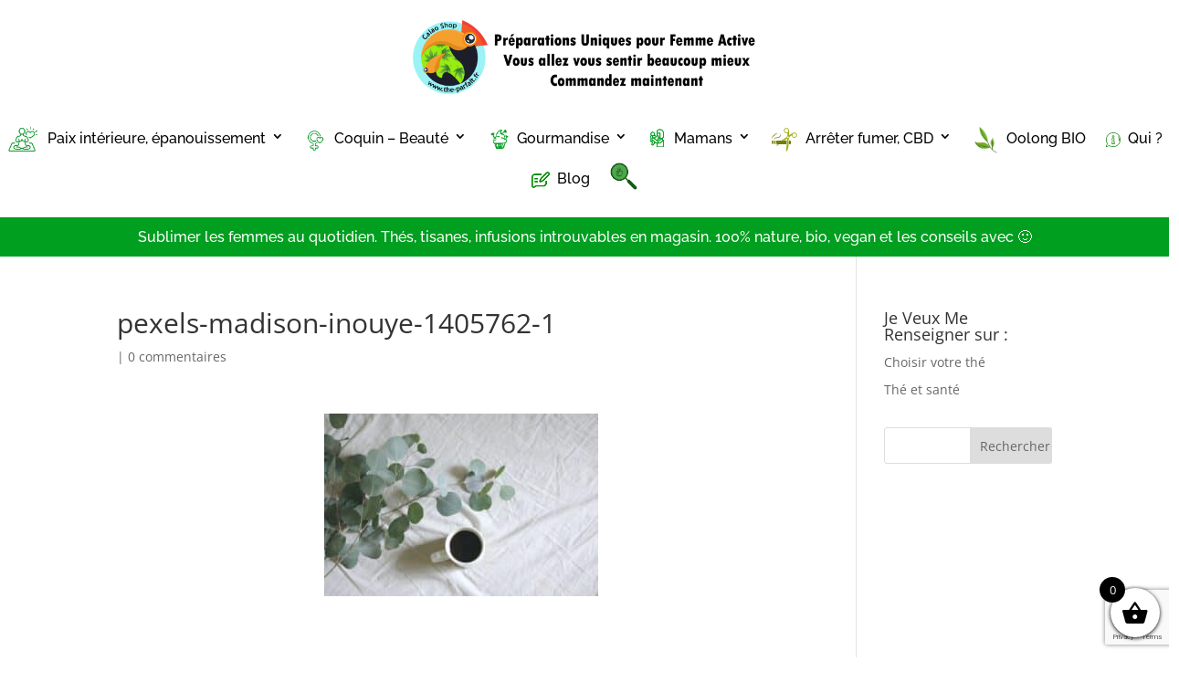

--- FILE ---
content_type: text/html; charset=utf-8
request_url: https://www.google.com/recaptcha/api2/anchor?ar=1&k=6LfLHZonAAAAACo-EZn1NU6hLYZwzXAGsfAUIQDp&co=aHR0cHM6Ly90aGUtcGFyZmFpdC5mcjo0NDM.&hl=en&v=PoyoqOPhxBO7pBk68S4YbpHZ&size=invisible&anchor-ms=20000&execute-ms=30000&cb=xg7sumjtefh1
body_size: 48823
content:
<!DOCTYPE HTML><html dir="ltr" lang="en"><head><meta http-equiv="Content-Type" content="text/html; charset=UTF-8">
<meta http-equiv="X-UA-Compatible" content="IE=edge">
<title>reCAPTCHA</title>
<style type="text/css">
/* cyrillic-ext */
@font-face {
  font-family: 'Roboto';
  font-style: normal;
  font-weight: 400;
  font-stretch: 100%;
  src: url(//fonts.gstatic.com/s/roboto/v48/KFO7CnqEu92Fr1ME7kSn66aGLdTylUAMa3GUBHMdazTgWw.woff2) format('woff2');
  unicode-range: U+0460-052F, U+1C80-1C8A, U+20B4, U+2DE0-2DFF, U+A640-A69F, U+FE2E-FE2F;
}
/* cyrillic */
@font-face {
  font-family: 'Roboto';
  font-style: normal;
  font-weight: 400;
  font-stretch: 100%;
  src: url(//fonts.gstatic.com/s/roboto/v48/KFO7CnqEu92Fr1ME7kSn66aGLdTylUAMa3iUBHMdazTgWw.woff2) format('woff2');
  unicode-range: U+0301, U+0400-045F, U+0490-0491, U+04B0-04B1, U+2116;
}
/* greek-ext */
@font-face {
  font-family: 'Roboto';
  font-style: normal;
  font-weight: 400;
  font-stretch: 100%;
  src: url(//fonts.gstatic.com/s/roboto/v48/KFO7CnqEu92Fr1ME7kSn66aGLdTylUAMa3CUBHMdazTgWw.woff2) format('woff2');
  unicode-range: U+1F00-1FFF;
}
/* greek */
@font-face {
  font-family: 'Roboto';
  font-style: normal;
  font-weight: 400;
  font-stretch: 100%;
  src: url(//fonts.gstatic.com/s/roboto/v48/KFO7CnqEu92Fr1ME7kSn66aGLdTylUAMa3-UBHMdazTgWw.woff2) format('woff2');
  unicode-range: U+0370-0377, U+037A-037F, U+0384-038A, U+038C, U+038E-03A1, U+03A3-03FF;
}
/* math */
@font-face {
  font-family: 'Roboto';
  font-style: normal;
  font-weight: 400;
  font-stretch: 100%;
  src: url(//fonts.gstatic.com/s/roboto/v48/KFO7CnqEu92Fr1ME7kSn66aGLdTylUAMawCUBHMdazTgWw.woff2) format('woff2');
  unicode-range: U+0302-0303, U+0305, U+0307-0308, U+0310, U+0312, U+0315, U+031A, U+0326-0327, U+032C, U+032F-0330, U+0332-0333, U+0338, U+033A, U+0346, U+034D, U+0391-03A1, U+03A3-03A9, U+03B1-03C9, U+03D1, U+03D5-03D6, U+03F0-03F1, U+03F4-03F5, U+2016-2017, U+2034-2038, U+203C, U+2040, U+2043, U+2047, U+2050, U+2057, U+205F, U+2070-2071, U+2074-208E, U+2090-209C, U+20D0-20DC, U+20E1, U+20E5-20EF, U+2100-2112, U+2114-2115, U+2117-2121, U+2123-214F, U+2190, U+2192, U+2194-21AE, U+21B0-21E5, U+21F1-21F2, U+21F4-2211, U+2213-2214, U+2216-22FF, U+2308-230B, U+2310, U+2319, U+231C-2321, U+2336-237A, U+237C, U+2395, U+239B-23B7, U+23D0, U+23DC-23E1, U+2474-2475, U+25AF, U+25B3, U+25B7, U+25BD, U+25C1, U+25CA, U+25CC, U+25FB, U+266D-266F, U+27C0-27FF, U+2900-2AFF, U+2B0E-2B11, U+2B30-2B4C, U+2BFE, U+3030, U+FF5B, U+FF5D, U+1D400-1D7FF, U+1EE00-1EEFF;
}
/* symbols */
@font-face {
  font-family: 'Roboto';
  font-style: normal;
  font-weight: 400;
  font-stretch: 100%;
  src: url(//fonts.gstatic.com/s/roboto/v48/KFO7CnqEu92Fr1ME7kSn66aGLdTylUAMaxKUBHMdazTgWw.woff2) format('woff2');
  unicode-range: U+0001-000C, U+000E-001F, U+007F-009F, U+20DD-20E0, U+20E2-20E4, U+2150-218F, U+2190, U+2192, U+2194-2199, U+21AF, U+21E6-21F0, U+21F3, U+2218-2219, U+2299, U+22C4-22C6, U+2300-243F, U+2440-244A, U+2460-24FF, U+25A0-27BF, U+2800-28FF, U+2921-2922, U+2981, U+29BF, U+29EB, U+2B00-2BFF, U+4DC0-4DFF, U+FFF9-FFFB, U+10140-1018E, U+10190-1019C, U+101A0, U+101D0-101FD, U+102E0-102FB, U+10E60-10E7E, U+1D2C0-1D2D3, U+1D2E0-1D37F, U+1F000-1F0FF, U+1F100-1F1AD, U+1F1E6-1F1FF, U+1F30D-1F30F, U+1F315, U+1F31C, U+1F31E, U+1F320-1F32C, U+1F336, U+1F378, U+1F37D, U+1F382, U+1F393-1F39F, U+1F3A7-1F3A8, U+1F3AC-1F3AF, U+1F3C2, U+1F3C4-1F3C6, U+1F3CA-1F3CE, U+1F3D4-1F3E0, U+1F3ED, U+1F3F1-1F3F3, U+1F3F5-1F3F7, U+1F408, U+1F415, U+1F41F, U+1F426, U+1F43F, U+1F441-1F442, U+1F444, U+1F446-1F449, U+1F44C-1F44E, U+1F453, U+1F46A, U+1F47D, U+1F4A3, U+1F4B0, U+1F4B3, U+1F4B9, U+1F4BB, U+1F4BF, U+1F4C8-1F4CB, U+1F4D6, U+1F4DA, U+1F4DF, U+1F4E3-1F4E6, U+1F4EA-1F4ED, U+1F4F7, U+1F4F9-1F4FB, U+1F4FD-1F4FE, U+1F503, U+1F507-1F50B, U+1F50D, U+1F512-1F513, U+1F53E-1F54A, U+1F54F-1F5FA, U+1F610, U+1F650-1F67F, U+1F687, U+1F68D, U+1F691, U+1F694, U+1F698, U+1F6AD, U+1F6B2, U+1F6B9-1F6BA, U+1F6BC, U+1F6C6-1F6CF, U+1F6D3-1F6D7, U+1F6E0-1F6EA, U+1F6F0-1F6F3, U+1F6F7-1F6FC, U+1F700-1F7FF, U+1F800-1F80B, U+1F810-1F847, U+1F850-1F859, U+1F860-1F887, U+1F890-1F8AD, U+1F8B0-1F8BB, U+1F8C0-1F8C1, U+1F900-1F90B, U+1F93B, U+1F946, U+1F984, U+1F996, U+1F9E9, U+1FA00-1FA6F, U+1FA70-1FA7C, U+1FA80-1FA89, U+1FA8F-1FAC6, U+1FACE-1FADC, U+1FADF-1FAE9, U+1FAF0-1FAF8, U+1FB00-1FBFF;
}
/* vietnamese */
@font-face {
  font-family: 'Roboto';
  font-style: normal;
  font-weight: 400;
  font-stretch: 100%;
  src: url(//fonts.gstatic.com/s/roboto/v48/KFO7CnqEu92Fr1ME7kSn66aGLdTylUAMa3OUBHMdazTgWw.woff2) format('woff2');
  unicode-range: U+0102-0103, U+0110-0111, U+0128-0129, U+0168-0169, U+01A0-01A1, U+01AF-01B0, U+0300-0301, U+0303-0304, U+0308-0309, U+0323, U+0329, U+1EA0-1EF9, U+20AB;
}
/* latin-ext */
@font-face {
  font-family: 'Roboto';
  font-style: normal;
  font-weight: 400;
  font-stretch: 100%;
  src: url(//fonts.gstatic.com/s/roboto/v48/KFO7CnqEu92Fr1ME7kSn66aGLdTylUAMa3KUBHMdazTgWw.woff2) format('woff2');
  unicode-range: U+0100-02BA, U+02BD-02C5, U+02C7-02CC, U+02CE-02D7, U+02DD-02FF, U+0304, U+0308, U+0329, U+1D00-1DBF, U+1E00-1E9F, U+1EF2-1EFF, U+2020, U+20A0-20AB, U+20AD-20C0, U+2113, U+2C60-2C7F, U+A720-A7FF;
}
/* latin */
@font-face {
  font-family: 'Roboto';
  font-style: normal;
  font-weight: 400;
  font-stretch: 100%;
  src: url(//fonts.gstatic.com/s/roboto/v48/KFO7CnqEu92Fr1ME7kSn66aGLdTylUAMa3yUBHMdazQ.woff2) format('woff2');
  unicode-range: U+0000-00FF, U+0131, U+0152-0153, U+02BB-02BC, U+02C6, U+02DA, U+02DC, U+0304, U+0308, U+0329, U+2000-206F, U+20AC, U+2122, U+2191, U+2193, U+2212, U+2215, U+FEFF, U+FFFD;
}
/* cyrillic-ext */
@font-face {
  font-family: 'Roboto';
  font-style: normal;
  font-weight: 500;
  font-stretch: 100%;
  src: url(//fonts.gstatic.com/s/roboto/v48/KFO7CnqEu92Fr1ME7kSn66aGLdTylUAMa3GUBHMdazTgWw.woff2) format('woff2');
  unicode-range: U+0460-052F, U+1C80-1C8A, U+20B4, U+2DE0-2DFF, U+A640-A69F, U+FE2E-FE2F;
}
/* cyrillic */
@font-face {
  font-family: 'Roboto';
  font-style: normal;
  font-weight: 500;
  font-stretch: 100%;
  src: url(//fonts.gstatic.com/s/roboto/v48/KFO7CnqEu92Fr1ME7kSn66aGLdTylUAMa3iUBHMdazTgWw.woff2) format('woff2');
  unicode-range: U+0301, U+0400-045F, U+0490-0491, U+04B0-04B1, U+2116;
}
/* greek-ext */
@font-face {
  font-family: 'Roboto';
  font-style: normal;
  font-weight: 500;
  font-stretch: 100%;
  src: url(//fonts.gstatic.com/s/roboto/v48/KFO7CnqEu92Fr1ME7kSn66aGLdTylUAMa3CUBHMdazTgWw.woff2) format('woff2');
  unicode-range: U+1F00-1FFF;
}
/* greek */
@font-face {
  font-family: 'Roboto';
  font-style: normal;
  font-weight: 500;
  font-stretch: 100%;
  src: url(//fonts.gstatic.com/s/roboto/v48/KFO7CnqEu92Fr1ME7kSn66aGLdTylUAMa3-UBHMdazTgWw.woff2) format('woff2');
  unicode-range: U+0370-0377, U+037A-037F, U+0384-038A, U+038C, U+038E-03A1, U+03A3-03FF;
}
/* math */
@font-face {
  font-family: 'Roboto';
  font-style: normal;
  font-weight: 500;
  font-stretch: 100%;
  src: url(//fonts.gstatic.com/s/roboto/v48/KFO7CnqEu92Fr1ME7kSn66aGLdTylUAMawCUBHMdazTgWw.woff2) format('woff2');
  unicode-range: U+0302-0303, U+0305, U+0307-0308, U+0310, U+0312, U+0315, U+031A, U+0326-0327, U+032C, U+032F-0330, U+0332-0333, U+0338, U+033A, U+0346, U+034D, U+0391-03A1, U+03A3-03A9, U+03B1-03C9, U+03D1, U+03D5-03D6, U+03F0-03F1, U+03F4-03F5, U+2016-2017, U+2034-2038, U+203C, U+2040, U+2043, U+2047, U+2050, U+2057, U+205F, U+2070-2071, U+2074-208E, U+2090-209C, U+20D0-20DC, U+20E1, U+20E5-20EF, U+2100-2112, U+2114-2115, U+2117-2121, U+2123-214F, U+2190, U+2192, U+2194-21AE, U+21B0-21E5, U+21F1-21F2, U+21F4-2211, U+2213-2214, U+2216-22FF, U+2308-230B, U+2310, U+2319, U+231C-2321, U+2336-237A, U+237C, U+2395, U+239B-23B7, U+23D0, U+23DC-23E1, U+2474-2475, U+25AF, U+25B3, U+25B7, U+25BD, U+25C1, U+25CA, U+25CC, U+25FB, U+266D-266F, U+27C0-27FF, U+2900-2AFF, U+2B0E-2B11, U+2B30-2B4C, U+2BFE, U+3030, U+FF5B, U+FF5D, U+1D400-1D7FF, U+1EE00-1EEFF;
}
/* symbols */
@font-face {
  font-family: 'Roboto';
  font-style: normal;
  font-weight: 500;
  font-stretch: 100%;
  src: url(//fonts.gstatic.com/s/roboto/v48/KFO7CnqEu92Fr1ME7kSn66aGLdTylUAMaxKUBHMdazTgWw.woff2) format('woff2');
  unicode-range: U+0001-000C, U+000E-001F, U+007F-009F, U+20DD-20E0, U+20E2-20E4, U+2150-218F, U+2190, U+2192, U+2194-2199, U+21AF, U+21E6-21F0, U+21F3, U+2218-2219, U+2299, U+22C4-22C6, U+2300-243F, U+2440-244A, U+2460-24FF, U+25A0-27BF, U+2800-28FF, U+2921-2922, U+2981, U+29BF, U+29EB, U+2B00-2BFF, U+4DC0-4DFF, U+FFF9-FFFB, U+10140-1018E, U+10190-1019C, U+101A0, U+101D0-101FD, U+102E0-102FB, U+10E60-10E7E, U+1D2C0-1D2D3, U+1D2E0-1D37F, U+1F000-1F0FF, U+1F100-1F1AD, U+1F1E6-1F1FF, U+1F30D-1F30F, U+1F315, U+1F31C, U+1F31E, U+1F320-1F32C, U+1F336, U+1F378, U+1F37D, U+1F382, U+1F393-1F39F, U+1F3A7-1F3A8, U+1F3AC-1F3AF, U+1F3C2, U+1F3C4-1F3C6, U+1F3CA-1F3CE, U+1F3D4-1F3E0, U+1F3ED, U+1F3F1-1F3F3, U+1F3F5-1F3F7, U+1F408, U+1F415, U+1F41F, U+1F426, U+1F43F, U+1F441-1F442, U+1F444, U+1F446-1F449, U+1F44C-1F44E, U+1F453, U+1F46A, U+1F47D, U+1F4A3, U+1F4B0, U+1F4B3, U+1F4B9, U+1F4BB, U+1F4BF, U+1F4C8-1F4CB, U+1F4D6, U+1F4DA, U+1F4DF, U+1F4E3-1F4E6, U+1F4EA-1F4ED, U+1F4F7, U+1F4F9-1F4FB, U+1F4FD-1F4FE, U+1F503, U+1F507-1F50B, U+1F50D, U+1F512-1F513, U+1F53E-1F54A, U+1F54F-1F5FA, U+1F610, U+1F650-1F67F, U+1F687, U+1F68D, U+1F691, U+1F694, U+1F698, U+1F6AD, U+1F6B2, U+1F6B9-1F6BA, U+1F6BC, U+1F6C6-1F6CF, U+1F6D3-1F6D7, U+1F6E0-1F6EA, U+1F6F0-1F6F3, U+1F6F7-1F6FC, U+1F700-1F7FF, U+1F800-1F80B, U+1F810-1F847, U+1F850-1F859, U+1F860-1F887, U+1F890-1F8AD, U+1F8B0-1F8BB, U+1F8C0-1F8C1, U+1F900-1F90B, U+1F93B, U+1F946, U+1F984, U+1F996, U+1F9E9, U+1FA00-1FA6F, U+1FA70-1FA7C, U+1FA80-1FA89, U+1FA8F-1FAC6, U+1FACE-1FADC, U+1FADF-1FAE9, U+1FAF0-1FAF8, U+1FB00-1FBFF;
}
/* vietnamese */
@font-face {
  font-family: 'Roboto';
  font-style: normal;
  font-weight: 500;
  font-stretch: 100%;
  src: url(//fonts.gstatic.com/s/roboto/v48/KFO7CnqEu92Fr1ME7kSn66aGLdTylUAMa3OUBHMdazTgWw.woff2) format('woff2');
  unicode-range: U+0102-0103, U+0110-0111, U+0128-0129, U+0168-0169, U+01A0-01A1, U+01AF-01B0, U+0300-0301, U+0303-0304, U+0308-0309, U+0323, U+0329, U+1EA0-1EF9, U+20AB;
}
/* latin-ext */
@font-face {
  font-family: 'Roboto';
  font-style: normal;
  font-weight: 500;
  font-stretch: 100%;
  src: url(//fonts.gstatic.com/s/roboto/v48/KFO7CnqEu92Fr1ME7kSn66aGLdTylUAMa3KUBHMdazTgWw.woff2) format('woff2');
  unicode-range: U+0100-02BA, U+02BD-02C5, U+02C7-02CC, U+02CE-02D7, U+02DD-02FF, U+0304, U+0308, U+0329, U+1D00-1DBF, U+1E00-1E9F, U+1EF2-1EFF, U+2020, U+20A0-20AB, U+20AD-20C0, U+2113, U+2C60-2C7F, U+A720-A7FF;
}
/* latin */
@font-face {
  font-family: 'Roboto';
  font-style: normal;
  font-weight: 500;
  font-stretch: 100%;
  src: url(//fonts.gstatic.com/s/roboto/v48/KFO7CnqEu92Fr1ME7kSn66aGLdTylUAMa3yUBHMdazQ.woff2) format('woff2');
  unicode-range: U+0000-00FF, U+0131, U+0152-0153, U+02BB-02BC, U+02C6, U+02DA, U+02DC, U+0304, U+0308, U+0329, U+2000-206F, U+20AC, U+2122, U+2191, U+2193, U+2212, U+2215, U+FEFF, U+FFFD;
}
/* cyrillic-ext */
@font-face {
  font-family: 'Roboto';
  font-style: normal;
  font-weight: 900;
  font-stretch: 100%;
  src: url(//fonts.gstatic.com/s/roboto/v48/KFO7CnqEu92Fr1ME7kSn66aGLdTylUAMa3GUBHMdazTgWw.woff2) format('woff2');
  unicode-range: U+0460-052F, U+1C80-1C8A, U+20B4, U+2DE0-2DFF, U+A640-A69F, U+FE2E-FE2F;
}
/* cyrillic */
@font-face {
  font-family: 'Roboto';
  font-style: normal;
  font-weight: 900;
  font-stretch: 100%;
  src: url(//fonts.gstatic.com/s/roboto/v48/KFO7CnqEu92Fr1ME7kSn66aGLdTylUAMa3iUBHMdazTgWw.woff2) format('woff2');
  unicode-range: U+0301, U+0400-045F, U+0490-0491, U+04B0-04B1, U+2116;
}
/* greek-ext */
@font-face {
  font-family: 'Roboto';
  font-style: normal;
  font-weight: 900;
  font-stretch: 100%;
  src: url(//fonts.gstatic.com/s/roboto/v48/KFO7CnqEu92Fr1ME7kSn66aGLdTylUAMa3CUBHMdazTgWw.woff2) format('woff2');
  unicode-range: U+1F00-1FFF;
}
/* greek */
@font-face {
  font-family: 'Roboto';
  font-style: normal;
  font-weight: 900;
  font-stretch: 100%;
  src: url(//fonts.gstatic.com/s/roboto/v48/KFO7CnqEu92Fr1ME7kSn66aGLdTylUAMa3-UBHMdazTgWw.woff2) format('woff2');
  unicode-range: U+0370-0377, U+037A-037F, U+0384-038A, U+038C, U+038E-03A1, U+03A3-03FF;
}
/* math */
@font-face {
  font-family: 'Roboto';
  font-style: normal;
  font-weight: 900;
  font-stretch: 100%;
  src: url(//fonts.gstatic.com/s/roboto/v48/KFO7CnqEu92Fr1ME7kSn66aGLdTylUAMawCUBHMdazTgWw.woff2) format('woff2');
  unicode-range: U+0302-0303, U+0305, U+0307-0308, U+0310, U+0312, U+0315, U+031A, U+0326-0327, U+032C, U+032F-0330, U+0332-0333, U+0338, U+033A, U+0346, U+034D, U+0391-03A1, U+03A3-03A9, U+03B1-03C9, U+03D1, U+03D5-03D6, U+03F0-03F1, U+03F4-03F5, U+2016-2017, U+2034-2038, U+203C, U+2040, U+2043, U+2047, U+2050, U+2057, U+205F, U+2070-2071, U+2074-208E, U+2090-209C, U+20D0-20DC, U+20E1, U+20E5-20EF, U+2100-2112, U+2114-2115, U+2117-2121, U+2123-214F, U+2190, U+2192, U+2194-21AE, U+21B0-21E5, U+21F1-21F2, U+21F4-2211, U+2213-2214, U+2216-22FF, U+2308-230B, U+2310, U+2319, U+231C-2321, U+2336-237A, U+237C, U+2395, U+239B-23B7, U+23D0, U+23DC-23E1, U+2474-2475, U+25AF, U+25B3, U+25B7, U+25BD, U+25C1, U+25CA, U+25CC, U+25FB, U+266D-266F, U+27C0-27FF, U+2900-2AFF, U+2B0E-2B11, U+2B30-2B4C, U+2BFE, U+3030, U+FF5B, U+FF5D, U+1D400-1D7FF, U+1EE00-1EEFF;
}
/* symbols */
@font-face {
  font-family: 'Roboto';
  font-style: normal;
  font-weight: 900;
  font-stretch: 100%;
  src: url(//fonts.gstatic.com/s/roboto/v48/KFO7CnqEu92Fr1ME7kSn66aGLdTylUAMaxKUBHMdazTgWw.woff2) format('woff2');
  unicode-range: U+0001-000C, U+000E-001F, U+007F-009F, U+20DD-20E0, U+20E2-20E4, U+2150-218F, U+2190, U+2192, U+2194-2199, U+21AF, U+21E6-21F0, U+21F3, U+2218-2219, U+2299, U+22C4-22C6, U+2300-243F, U+2440-244A, U+2460-24FF, U+25A0-27BF, U+2800-28FF, U+2921-2922, U+2981, U+29BF, U+29EB, U+2B00-2BFF, U+4DC0-4DFF, U+FFF9-FFFB, U+10140-1018E, U+10190-1019C, U+101A0, U+101D0-101FD, U+102E0-102FB, U+10E60-10E7E, U+1D2C0-1D2D3, U+1D2E0-1D37F, U+1F000-1F0FF, U+1F100-1F1AD, U+1F1E6-1F1FF, U+1F30D-1F30F, U+1F315, U+1F31C, U+1F31E, U+1F320-1F32C, U+1F336, U+1F378, U+1F37D, U+1F382, U+1F393-1F39F, U+1F3A7-1F3A8, U+1F3AC-1F3AF, U+1F3C2, U+1F3C4-1F3C6, U+1F3CA-1F3CE, U+1F3D4-1F3E0, U+1F3ED, U+1F3F1-1F3F3, U+1F3F5-1F3F7, U+1F408, U+1F415, U+1F41F, U+1F426, U+1F43F, U+1F441-1F442, U+1F444, U+1F446-1F449, U+1F44C-1F44E, U+1F453, U+1F46A, U+1F47D, U+1F4A3, U+1F4B0, U+1F4B3, U+1F4B9, U+1F4BB, U+1F4BF, U+1F4C8-1F4CB, U+1F4D6, U+1F4DA, U+1F4DF, U+1F4E3-1F4E6, U+1F4EA-1F4ED, U+1F4F7, U+1F4F9-1F4FB, U+1F4FD-1F4FE, U+1F503, U+1F507-1F50B, U+1F50D, U+1F512-1F513, U+1F53E-1F54A, U+1F54F-1F5FA, U+1F610, U+1F650-1F67F, U+1F687, U+1F68D, U+1F691, U+1F694, U+1F698, U+1F6AD, U+1F6B2, U+1F6B9-1F6BA, U+1F6BC, U+1F6C6-1F6CF, U+1F6D3-1F6D7, U+1F6E0-1F6EA, U+1F6F0-1F6F3, U+1F6F7-1F6FC, U+1F700-1F7FF, U+1F800-1F80B, U+1F810-1F847, U+1F850-1F859, U+1F860-1F887, U+1F890-1F8AD, U+1F8B0-1F8BB, U+1F8C0-1F8C1, U+1F900-1F90B, U+1F93B, U+1F946, U+1F984, U+1F996, U+1F9E9, U+1FA00-1FA6F, U+1FA70-1FA7C, U+1FA80-1FA89, U+1FA8F-1FAC6, U+1FACE-1FADC, U+1FADF-1FAE9, U+1FAF0-1FAF8, U+1FB00-1FBFF;
}
/* vietnamese */
@font-face {
  font-family: 'Roboto';
  font-style: normal;
  font-weight: 900;
  font-stretch: 100%;
  src: url(//fonts.gstatic.com/s/roboto/v48/KFO7CnqEu92Fr1ME7kSn66aGLdTylUAMa3OUBHMdazTgWw.woff2) format('woff2');
  unicode-range: U+0102-0103, U+0110-0111, U+0128-0129, U+0168-0169, U+01A0-01A1, U+01AF-01B0, U+0300-0301, U+0303-0304, U+0308-0309, U+0323, U+0329, U+1EA0-1EF9, U+20AB;
}
/* latin-ext */
@font-face {
  font-family: 'Roboto';
  font-style: normal;
  font-weight: 900;
  font-stretch: 100%;
  src: url(//fonts.gstatic.com/s/roboto/v48/KFO7CnqEu92Fr1ME7kSn66aGLdTylUAMa3KUBHMdazTgWw.woff2) format('woff2');
  unicode-range: U+0100-02BA, U+02BD-02C5, U+02C7-02CC, U+02CE-02D7, U+02DD-02FF, U+0304, U+0308, U+0329, U+1D00-1DBF, U+1E00-1E9F, U+1EF2-1EFF, U+2020, U+20A0-20AB, U+20AD-20C0, U+2113, U+2C60-2C7F, U+A720-A7FF;
}
/* latin */
@font-face {
  font-family: 'Roboto';
  font-style: normal;
  font-weight: 900;
  font-stretch: 100%;
  src: url(//fonts.gstatic.com/s/roboto/v48/KFO7CnqEu92Fr1ME7kSn66aGLdTylUAMa3yUBHMdazQ.woff2) format('woff2');
  unicode-range: U+0000-00FF, U+0131, U+0152-0153, U+02BB-02BC, U+02C6, U+02DA, U+02DC, U+0304, U+0308, U+0329, U+2000-206F, U+20AC, U+2122, U+2191, U+2193, U+2212, U+2215, U+FEFF, U+FFFD;
}

</style>
<link rel="stylesheet" type="text/css" href="https://www.gstatic.com/recaptcha/releases/PoyoqOPhxBO7pBk68S4YbpHZ/styles__ltr.css">
<script nonce="J3mpdn9Tomj9kdGxv1UDbA" type="text/javascript">window['__recaptcha_api'] = 'https://www.google.com/recaptcha/api2/';</script>
<script type="text/javascript" src="https://www.gstatic.com/recaptcha/releases/PoyoqOPhxBO7pBk68S4YbpHZ/recaptcha__en.js" nonce="J3mpdn9Tomj9kdGxv1UDbA">
      
    </script></head>
<body><div id="rc-anchor-alert" class="rc-anchor-alert"></div>
<input type="hidden" id="recaptcha-token" value="[base64]">
<script type="text/javascript" nonce="J3mpdn9Tomj9kdGxv1UDbA">
      recaptcha.anchor.Main.init("[\x22ainput\x22,[\x22bgdata\x22,\x22\x22,\[base64]/[base64]/[base64]/[base64]/[base64]/[base64]/[base64]/[base64]/[base64]/[base64]\\u003d\x22,\[base64]\\u003d\\u003d\x22,\x22NcKUUcK4JcKfwopJwpHCgjgFwrlPw47DlB5EwrzCvlknwrrDonRqFsOfwrxAw6HDnmrCjF8fwoPCs8O/w77Cl8KCw6RUEElmUkjClghZd8KRfXLDjMK3fydWdcObwqk9Dzkwf8OIw57Dvz/[base64]/[base64]/[base64]/CqGXClWIJwofClMKZGQpJw6XDoy3CsMOfPcKPw5QywqsDw5g5UcOhE8Kcw5TDrMKcNARpw5jDpMKzw6YcTsOOw7vCnzrCvMOGw6opw7bDuMKewp3Cq8K8w4PDvcKlw5dZw6vDocO/YEAsUcK2woLDoMOyw5kzEiU9wp54XE3Csz7DusOYw67CvcKzW8KcTBPDlEs9woorw49kwpvCgx/DgsOhbxfDt1zDrsK1wqHDuhbDq3/[base64]/bcKPwrfCqsKrwqrCnMOVaVzDvsOtb0/[base64]/FnzDssKuEsOfc2jDs8OJQsO6w7p+c8KtwqDCoVh0wrQnPxdHwrDDhW3Dv8Oswp/DosKrMi9/w4bDpsKdw4fCh3/CkjF2wp5facOnR8O8wofCocK0wqXChHXChsK5f8KODMKgwpvDs1ZuREBadcKxScKmAMO3wqHCqcO7w7Qtw75Fw6zCj1Mpwq/CrBzDo3fCtEDCv2gPwqPDgsKQGcKXwodzTyE5wr3CosKnMQPCu2gWwr0Aw5EiOcKDa1JyYMK6LkHDjxt8w68CwozDpMOvQsKbOsOywpN0w7DCpcKeYMK3VMKpTsKkL2kkwprCkcKFJRnCt1rDosKDem8Nay8JCxjCpsKiMsKYwoVuEMOjwpxDQyHCmXzCiCnCik/Cs8OpYi7Dv8OBQcKKw6AkdsK1IBXDqsKzODsiRcKsPXN1w4R1BMKVfjbDnMOvwqTChQZgVcKIGT8twrxRw5fCgMOYLMKEX8OIw6p0wp/DiMOfw4vDimQ/[base64]/[base64]/Dn2nDsl3CllfCmcK6GMKhGMKUMsKRcmDCuUdAwr7CmmIAKGM0CjrDoUjChDrDvsKwZE5Iwrpawolxw7LDisOgV3c9w7PCo8KVwpzDhMK5wqLDu8OBU2bCkwcoAMK2wr/DjE8Vwqtyam3CiwJqw73CosKbZRDCvcKCacOEw5HDuBQUFsOnwr7CoQlXOcOOw68Dw4pSw6nDuSHDgQYDPMO0w44mw6sYw6gLbsO0cWzDmcKvwoQeQcKoO8KpJ13Cq8K3AAQ4w4IDw4nCnsK+AzHCtcOrEsOrIsKFZcOwEMKRF8Odwo/CsTdawplSX8OzHsKTw4pzw7MLUMOTSsKce8OZasKiw74jLUfCnXfDkcK+woPDhMOrT8Knw5rCr8Knw4hmbcKRdMO9w6ckwoIsw4REwoZuw5DDq8O0w5/DlXh9XsOsCMKhw4BUwofCqMKhw5oYWyNHw4PDpkVWXi/Cql4sLcKow6UXwpHCpghfw7zDvm/DucOSwonCpcOrw5fCp8KpwqxlWcK5C3DCrsOqNcOoZ8OGwpYaw5XDuFpwwrDDqVNcw4/Dlll/fgDDumLCgcKswprDi8Obw5poEgJNw6vCg8Ogf8KJw5IZwr/Dr8ObwqTDq8KlLMKlw6jCmG8Lw68qZggXw7okfcOUf2VAwqEqwqPCslYOw7vCncKMEi49UjjDlinDicOyw5fCicKrwrdKAVBLwoDDoS3CvMKIQ1V/woPCgMKGwqMRLng7w6PDm17CrsKQwpdwX8K7XsKLwojDr3bDl8O4wolEwoxhAcOswpoBTMKNw7jDr8K7wpDCr07DsMK0wr9iwpNkwoA+esOiw5xawqDCixBaKF3DmMO8w7k4aWQdwobDuU3Cm8O8w7sMwqXCtjPCnhw/UnHChArDuH4pb3PDuB/CuMKnwqrCusKqw4gMfcOEV8OXw4LDiRbCvFvCnjPDkxnDpyTCrsOyw7tDwrVuw69AQAzCpMO5wrfDtcKPw47CuCHDo8Kew7JCIQ4Wwok/w5k7ZgfCqsO6w5Azw7VaahbCr8KHcMKldHI5wqoRFWPCm8KJwo3DkMKcQkvCgVrCrsOQScOaOsK/wojDncOPR2oRwrTCnMKmHsK9AzXDonHCmsOSw6wWPmzDhjTCv8O8w4DDmUQKRsO2w6sPw4krwrMNRDxnfxUEw6PDnAYWI8KQwrNfwqtuwqnCnsKmw6jCsDcTw5YQwrwfU1BTwo0FwoVcwoDDpw4Nw5nDtMOjw59iVsOjZ8OAwrQTwpXCghTDksO8w5/[base64]/w5fCksOLZMO/SGbDj088KjczEzfCjj/CicKqenkiwrvDslR/wrjDicKmw5bCv8OvLGDCvDbDh1/Dt0pkCcOXbzIlwqLCjsOoIMOBPUEESsKFw582w4HDo8OtUMKrUWLDoRHDpcKyOMO1D8Kzw5kXw5jCugI7YsK9w6wTwr9AwqNzw75yw5g/wrzDucKrd3rDo1N7RiXCnQzCh1gPBi9fwq5ww7HDisKDw68JfsKWa2xcesKRNsKVVMKmwqZkwrx/fMO3AmhEwp3ClMOnwp/DnTdIQE7ClR5/esKGbG/[base64]/wozCs8KnIwAAwrjDiEJLIU/Cj8KzDsK8EsKFwqMSaMK8IMKPwo9WMHhTNS1cwobDiFHCulYCIMK7Tk/[base64]/w6DDusO2esORPMOdAFwFw7HDkMKFSFpZbcKNwq4pwoDDly7DsCPDrMKfwotMXxoIOmcZwoxww7ANw4Rsw7Z+HWA8P0XCoS9hwphFwqdbw77DkcO3w4vDpCDCm8KQS2HDvCfChsKjw5tJw5ROfxbCrsKDNjpddERcLD/[base64]/ScOzwoLCun9wWA3CmcKkRTkxdFjClkhQw7ttw7M1fF1Jw6AkO8KYc8K9CgscDnlew4/DvsKwF0rDvDouFzHCr1NhRcKEJcKxw4lmcX1qw5Ilw7vCgCDCisKZwrZ2TEfDhcKeeC7CmB8Iw7FzNBxJDWBxwonDh8OXw5fCrMKOwqDDq3fChlFOOsKnw4A0S8OMbWvChDhAwr3DpsOMwqDDtsOAwq/DhgLDiFvDrMOVwpspwrnCqcO0XDkQV8KAw6bDpGnDj2nCkBPDrMKvL04dKhxcHxEfw4FSw7ZNw7fDmMKqwoFjwoHDjRnCjiTDuHI8WMK/NCgMHsOKScOuw5HCo8KwLnpYw77CusKmwrgVwrTDmMO7fjvDtcOaNlrDp2s6w7oDbsKwJnhewqF6w4kLwr7Dqm7Clgtsw7nDmMKyw5FoR8OHwo7DnsKbwojDpFXCgytOTz/CtsO8aik5wr99wrtCw6/CoysDPMKbal8eI3fCpsKIw7TDlEVPwp0OfUNmLiNmw5dwCTckw5wJw68YVwxBwrnDtsKlw67Cm8KJwrE2SsOUw7/Dh8K8DjnCqWnCoMOCRsKXXMObwrXDrsK6ZlxFN3PDiF8oFsK9R8K6Wj0hcFJNwrwtw7/CocKETwANOsKdwrHDpsOEL8O0wp/[base64]/DtEPDjMOWw6VwwqQUfWNwwrDDhsOXwrvDm8Owwp/[base64]/DkmYmfMKcU3UlAxfCkUnCqMKaLFcww6jDjEEjwqd9Oy/DnylrworDkC3CsVAcf0NOw4LCvk9lYMO/wrwVwp/[base64]/S8OdJgDCnG3Ck8OrwrgowoBDw5ltw4fCsVDDqjTCnAjCqCzDoMOoVcKTwonCq8OvwoXDtMOTw6zDtWY9KsO8cVXCrQtzw5nCoj5Vw5BKBnvCuzjCt3LCqsOjesOdCsOEAcO9agIBA3Mpw6h2E8Kfw77Cr3w1w7c7w43DncKKb8Kaw5sLw6LDkw/[base64]/Ck8OkDcOvV0tuTGXClcKwY8K1GsKSw6Q2WMOuwq89GMKlwrpoMgM8JXYZVngRYMOEHkzCm2rCqS0ww6xMwpzCiMOSO082w6pha8Kowr/CgsKYw7TDk8Ojw5zDu8OOK8Otwok3woPCqGTDmcKjZ8OVecOPAQbDv2lWw6M0WsO7wrfDgGlHwqc+aMOgFATDm8OXw5xpwr/DmTNZw57Cg3VGw6zDlzEKwoFhw4djKW3CkMOkEcOvw41wwpzCtsKnw4rCo2vDmsKte8KPw7LDkcK9YcO8w7jCsXjDl8OtJljDoWc9ccOiw5zCgcKsMUNzw5QdwowgQicqfMO3w4bDkcKjw6/DrwnCrcO0wolGY2jDv8KEbMK8w53DqBw3w73CkcOwwooDPMOFwrxHScKHYAfCpMObIgTDsnfClynDsnjDgsOew4c7w6LDqRZMGCF4w5bDqFHCkzJ2P180EsOTdMKKZG/Dj8OnB2wxeQnCj0fDlsO4wrkjwr7DoMOmwpANwqtqw5TDjhHCrcKnFlvDnQLCjklNw5LDtMK+w41bd8KbworCv2c0w5/CuMKow4JUw4bCgEQ2F8KWRXvDtcKxYMKIw484w5VuBmnDosOZE2LCkTxqwrYeEMK0wqPDl37ClMOywpsJw5/DqUVpwpQ/w5fCpBfDhATCusKpwr7CkXzDmsK5wr7DssOFwpAlwrXDogJMUmx5wqRIf8KdYsKkF8OPwpVTawTDulPDtFTDs8Klbm/DsMK7wrrChysYw6/Cm8O1GifCsHlKZcKsagPCmGpOHlh/BMOhLW86WUfDoxXDtFfDk8Kmw5HDjsKpSsOuMnPDr8KTQmp7HMKFw7RoA1/DmVRYEMKew5HCiMKmT8OLwobDqFbDjMOqw4A8wrbDpDbDp8Ouw4tewpcUwobDicKZAsKLw6xTwoXDnHbDiDZiw4bDvx3CvzXDjsO8DMKwQsO0CEZKwq9Lw4AOwqzDsChjNFEhwodlNcK/HWEGwoLCimAEQDDCssOoMcOuwpVbw4bChMOlbMO/wpbDjMOJP0vDlMKSPsOpw7jDqFISwpIuw7PCsMKyfGdYwq7DiwAkw7DDr3XChUQHRmXCocKQw5DCgDdPw7XDtcKZMmRKw6/DqjR2wpnCl24sw5XCscK1bcKaw6pMw64pW8OVISzDs8K/ScOxORzDv3IVUjdWZw3Dolk9FFTDgMKeL2x7woNxwrYKB0poHcO3wrLDuG7CnsOZTkfCosKQBF46wrV4wpVEUcKobcORwqolwq3DqsOGw7pFw7tSwp8OCH/DrlLCoMKvChd5w7LCgDPChcK7wrwBIMKfw5rCgSIbcsKXCW/ChMOnUMOow5Ysw5pnw6F3wp4CL8OdGykYwqlxw4vDrsODTSg5w4LCuls9OsKlw5fCrsOQw75SbTfCncK2d8OaHBvDpnLDm0vCkcKWExLDrhDCr2vDnMK+wonCj28+IFcGXAIEQsK5SsKsw7zCpH7DvGUuw5/Ci0tDPhzDvRXDj8O5wo7CpWYCWsOZwrAnw6lGwo7Dg8K6w5w1QsK6IyQ2wrEkw4LCgMKGSDJoBAgEwoFzw7gHworCq0XCt8K2wqkTJ8KCwqfCvUrCnjfDmsKREEnCqkJjDTTCgcKsGA18RR3DhcKAczk1FMKhw4ZjRcOfw7TCtgXDpRF+w7UhDEZ/w7s4WH7Dn2vCui3Dk8OAw5bCmTEVDkXCiVRvw4vCg8K+b3hyOE/DthkjLsK1wojCo2PCpCfCqcOXwrDCvRfCp17DnsOCwp/DpMK5EMOzw7hFP3VdAGPCrQPCsVYEwpDDvcO2Bl8gAsKFw5bCoE/CkHNnw7bDujBfVsK/XkzDhxbDjcKHJ8KCeD/DucOKKsOAGcO6w7bDkgwPAzrDn2sdwopfwqnCsMKobsKFSsKLLcOow5rDr8Ozwqx8w6M3w7nDgW7CswJKSGdKwpkXwp3Ct05ial5tUC1Iw7YtTSoOBMOFwrfDnjjCgFlWD8Ouw6Ynw5FRwobCucOgwpEPd03DtsOqVFDDjEJQwrVIwo3DmMKDXMK/w7d/wpzChGx2K8O1w67DnWfDqTrDrsKPw5VNwr9xK01iwp7DqMK+w7XDth9xw7fCuMK+woF/dExDwovDpyvCniJiw6TDiATCkTRdwpfDpgPCjD48w4XCoGzDoMOPIMOVdsKlwrbDoT/[base64]/CqVksKQcYWH4dWSXDssOFwrfCiMK2QsKkWDDCizvDp8O4V8KVw7nCuQAGMU8/wpzCm8KfTWfDgsOtwoBpasOFw6QfwpvDtDjCqcK+ORtdEjkjUMKUQF8pw5LClCHDt3jChDXCscKzw5rDpkBXUUkmwqjDi2lTwqFxw6cgPsO7SSDDosKaVcOuwrdPY8Odw6zCnMK0cGXCicODwrdIw7zCr8OeQxkMLcKZwo/[base64]/CiSUZLcKPw5vCvCTDgR5gw6URw5bCm8OPwoZxEn4tIsK0AMK/K8OTwqYEw7zCq8Kww4I4A1w/DcKPWRNSEyMqwqDDt2vDqH1tMEMCw53DnDN7w5nDjHxYwrrCgwXDq8KTCcKGKGgOwqzCsMK1wp7DnsOHw6PCu8OJwp3Dn8KAwrjDrUnDlzARw4B3wrHDkUrDu8O2IQksUzVzw7kCGl4+w5EjAMK2IH9PCB/Ci8Khwr3DpcO0wp5Aw5BQwrphRm7Dg1fCoMKnbWF6w59KAsOkUsKmw7EcUMO0w5clw7slXFw+w6t+w5o8csKFNzjDqxvCtA99w7jDscKjwpXCosKnw6/[base64]/CnMKRagYUXcOlw4hZexdNNUfCl3PDtlgvwoZbwpZ1HQY7FsOYwrt5GwfDkQ/Dtmo2wpZLWjzCjsO2fEDDucOkIlvCt8KJwrBqEUV0aRkAABvCmMOZwr7Cu0fDrcOUS8OAwpI4wrIAaMO7w5xRwqvCnsK6PcKuw7FDwq0TfsKkPMOJw58qLsKBE8O+wpJ2wrQoT3JNWU54U8KlwqXDrgTDu1EFCWvDmcKAw4rDicOsw6/Cg8KPLH0Rw44/J8OnC0PDmMKUw4FQwp7Do8OnCsOswrbCqXtCwprCqcOpw6xsJxZYwqvDoMKjSQBIalHDuMO6wrjDthBaE8K/wrbDp8O+w6nCj8OcbA7Dl1XCqMKADMOZw45ZXGMOVB3DrWR+wrLDlHUiT8OswpXCpMOLUCA6wq8lwoXDmzfDpnMfwqgWTsOjLRJ8w73Dj1/CkEJMVk7Cpj9Ce8KXNMOlwrzDmmgTwqd/WMOmw6nDvsKiBcK3wq3DtcKkw7Jmw4ItVcKxwoTDucKHADdMTcOEQ8OlFcOGwr5Qe3lMwpQ9w7cAfjpcNiTDrl45D8KANUksVXgMw7V1HsKOw6DCv8OCIRkTw4pCJ8KkP8O7wrEtc2LCnnE/ZMK1fSrDhMOTE8OvwpFVP8KPw5DDuSMSw58Vw79EQsKTPUrCpsOeAcK/wp3DmcOTwoAYZHzCgn3CoDQ3wr4dw7rDj8KIYkXCucOPD0jCmsO/dcK8HQ3CqR9Dw78bwrPChRxySsO0KEhzwp0hQMOfw47DlG/CuHrDnhjCl8OCwrvDhcKwW8O7TRwZw7R/JUdHYcKgQlnCpcOeVcKuw4AEER7Dkj88SlDDgMKVw4wLYsKoZhZ9w5Qswp4swq5Zw7/ClEbChsKvIhsDacOCWcObecKHVRJXwqPDv1sww40YbFLCjcO7wp0AVUdfw58iwp7DiMK2fMKCIH9pWHXCpsOGF8ORVMOrSFs9Q0DDh8KzYMOFw7rDqnLDp1dVJG3DimFOUHIbwpLDsQPDlkLDq2HCoMK/wrDDvMOOMMOGD8OEw5B0bXlgRsK4w53CssKHVcO9MXFXKMOOw4Vmw7LDtFFxwoDDtsOLw6Qvwq5Ow4bCsC/CnUnDukzCtMKsSsKKCRNPwovDm3/DlhICeG7CrgXCrcOJwo7Do8ODQU5+wqTDrcKzchbCk8Kgw7xrw7pdYsKpBMO6HsKFwoZ7esO8w6tWw5/DjUVPUANqAcO6w75ObcO2WTp/Mxo4D8OyScOxw7IXw6Usw5BTU8O0a8OTA8O9CErCmBtWw5Ndw5TCvMKjfxVRRcKMwq0yLVHDg1jCnwvDuRZ7KjDCkidvVMKyGcKcQ1LCuMKqwo/CnnfDoMOtw6I4UQ5Lw5tcw6TCr0sQw5LCh0MTcWfCsMKJP2dAw4Bgw6Qjw6fCqlFfwpTDvcO6PSIgQCwcw6Bfw4rDhQVuQsOudAgRw4/ChcKSQ8O5MlPCv8O1P8OPwp/[base64]/Do8OsNcOrwqPDg8OqaWcONi9LekvDi2vCq1jDph8Tw7dRw49uwp9/[base64]/CgMKJw4/DqsOmeGBbfcO0w6h+GlRqwr3CtAg/ZMOJw6PCrsKzRhfDiQ4+XlnCmF3DtMKFwrHCoFzCgcKBw6/CqmDCgDrDqmQtQsOIKW0lOhnDjTt/THEMw6rCt8ORJkxHMRLCl8OAwokJAC8fWx/CmcOfwp7DjcKyw5vCtw7Dr8OOw57Ctgx4wpnCgsOdwpXCscOQbUfDiMOewq5Ww7kVwqrDscOTw6RYwq1fCQF6NMOuPy7DtXjCgcOAXcO/PsK0w5TDksO5LsOsw7dzBcOoNm/CriNqw7wPcsOdccKcXXIfw6gqOcOzSTfCksKMBxHDusKAD8OxTlHCg14vRCbCnTnCtXpcHsOtfGUmw5LDnxfCt8OAwqAYw5xwwo/DnMKIw653RlPDi8O7woHDtnTDp8KNf8Kgw7jDkRvCnUjDjsOkw6jDsyJVAMKnOgXCsBrDsMKrwoDCsw0ILUrCi1/CqMOnCcK/w63DtyrCvlrCqAhnw77Cs8K2SErCqTMmTTzDn8OreMO3F2vDjWbDl8KKf8KqA8O8w7TDukYOw6LDtcK1VQs2w4HDoCLDhm9NwoNRwrPDn0UtPgzCih3CsCIMCFLDm1LDjHjCkA/DogUEN1tACW7DjgAaP2Mgw5VkQMOremcpb0LDuUNMwrFzdcO7U8OUWG5SR8O+wprCsk5sccKLeMOWb8OQw4Ukw7hJw5jCiXoawrVOwqHDnBHCgMOiCFbCqyIBw7zCosOdwphrw6t/wq1KGsKgwolrw6bDjiXDtxY8JT10wrTDicKGX8O0fsO/bsOTw7TCj3nCrFbCosKIZk0idXnDmEFYGMKsGx5gG8KpKMKvYFcUQzsUVcOmw7Auw7orw4fDucKfY8Kawr8vwpnDuHVcwqZlQcKnw71mfU0bw70gccOmw4B9NMKnwoHDkcO6wqAjwr04wpt8BWUdE8OqwqUiQ8K9wp/[base64]/woggwofCj2JrJBUhw4TDsMOYEsOEHGVewr3Ct8Kzw43DlsK3wqc1w6fDn8ODG8Klw4DCjsOYaikGw4HCkHHCgDjDu3/CjR3CslfConIaRmw0wophwrbDrVUgwoHCmsOywpbDjcOywrwBwp58AMOrwr5SLlINw5ZnfsODwp1mwpE8PWUEw6o7YC3ClMOZOyp2wprDvjDDksKAworCusKXwpPDncK8PcKNRsKbwpUWKD9vNj3Ct8K5cMOOBcKLdMK1wqvDmD/DmS7CingBZ24rQ8KvdBTDsC7DlgLChMO5b8OGc8O1w6kLCGPDtsO8wpvDl8K6O8OowrBMw4PCgHXCtSUBPVBTw6/DjMO+w7DCgcK1wok4w4NNAMKZAwbCocK0w7xrwpnCn3PCnH0Nw4zDkF50ZMO6w5TCn1xRwrNLOMKxw7NTJmlXQgUETMKMflkea8OtwrgoFGx/w6MJwq7DmsK4SMKpw5fDtTTChcK5OMKQwp8JQMKDw4RjwrEtfMOLTMOFSSXCiDHDl2DCrsKUYsKOwr1be8KRw4gQUsK9JsOTWyLDn8OMBxzCoC/DrMKHSA3CgnBIwqtZw5HCqsOvZgrDscKEwphOw7jCsC7CoijDmMO5Pg0FDsKibMKJw7DDlcKXf8K3bG1nXxUawqHDsjDCocK+w6rCs8OVcsO4KxrCvURiwrDCv8KcwrLDjMKqRizClENqwpjDssK/wrxGUz/Ch3Itw6JlwpnDtSZ/HMObQQjCqcOJwoZkbRxzbMKjwqEKw5DCj8O0wrg4woTDlCo2wrdhDsO7RsOUwqRPw6TDv8KCwprCjkpuPknDhABrLMOuw7vDu3kFF8O7GsKUw7nDnDlQMFjDrcKZPg/CnRx/LMOPw6nDisODMVfDhDnChsKhEsOpR0bDm8OLF8OpwrTDugZmwq7CvMKVO8KEPMO6wqTChXdzTTjDjRrCkBJvwrgqw5TCusO2IcKPZMODwrBJJGhIwq/[base64]/DkQHDu0d4PAJvfcOowqAZOcOpwq/[base64]/[base64]/DtMOMS8Oqw7pXwrDDs8K1wpE6c17ClMK3WcOzNcOwcz1Gw7h1c3AYwrXDv8KHwrphYMKAO8OLbsKJwq7DvWrCuxdRw77DqsOQw7/DsR3CgEkfw6kkRCLChwFyWsOpw6BXwqHDv8KfZAQ6P8OEB8OOwpLDmcO6w6/CgcOxbQbDusOKY8Knw6TCrTDCrsKJWG91woEOwpHDj8KJw4kUJ8KsQ1bDjMKAw6rCp23DgcOLUsO5wqBFCQgtEyNLND8Gwp3DlcKwA1ZDw5fDsBoQwrJvTsKIw6bCjsKfw4vCtE0bfCQ/[base64]/Ch8KAGMK8wpoJQhRMMMOpYsKDGEbCkmNXw6sST0FNw5fDqsKmXgTDvTXCl8OOXH3DvsODMSVMNsK0w6zCqGd3w5nDhsKew6DCtlYqScOzfhMeeSYJw6cnVFZAasK/w4BKJXFgThXDosKiw6vCnMKfw6R5IQUgwpHCoX7CmALCmsOswqI8ScOeEWtVw75ePMKVwrssGMOYw78Lwp/DhlDCtsO2EsOwUcK0TcKcQ8OAXMOSwqprQg/Dg3LCsQkMwoJywoMVJGwWOcKpGsONOcOgd8OKaMOlwrXCtQnCv8KHw6gVD8OuFsKqw4M7KsKaGcKrwqvDmzUuwrMmUAHDvcKGQsOXMsO5w7NCw6fCh8KmNEccJMKTNcOjJcKFJCUnO8Kbw7XCkTHCkMOiwrZ2NMK+O0VqRMOMwrbCkMOWFcKiw5QRD8OowpICcH/[base64]/[base64]/DkD93wpogeB8PIcKqfVoqJnPCjRVBd01EYC97VGYeLBrDrUwYBsKuw6NUw5rCnMO/FcKjw6Udw6MjTHnCicO8w4dOBgPCkBxvwofDgcKeCcKSwqAkFsKFwrnDh8O0w5vDuQXCm8Kaw6BgaTbCncKlN8OHO8KBSzNlAg1SIzzCisKfw4vClk3Dj8K1wqkwasOdwq8bN8OucMKbOMKiHg/DpTjCscOvSFfDrMOwQlgZCcKpCjJtc8OaJzLDiMKXw4FKw6vCpMK1w6A8wpMjworDl3DDjWDCi8KLP8KoVh7CicKWK0LCtsKzdcOmw6g4w5hvdG9Gw6ssITXCvMK9w5rCvGBGwq5BNsK2OcO3O8Kxw4lIOVxvw5jCl8KCGcKdw5rCgsOXfWN/[base64]/CtMKRUsK/[base64]/CgBfDu8KZwo9OwqfDjSrDoSDCjX9ScsOCIWTCllXDl2/CssO3wrgZw6LCn8KXESDDrB5/w4dCScK9IE/DgxUOQEzDu8KuWhZ8wqNyw4lfwrcKwodIYcKpLMOgw54YwpYGKsK1fsO1wo0Jw5fDlX9zwqVVwrnDt8K0w7DCkDpkw6/Cp8OhEMKtw5jCo8Ovw4QRZhApKMO7TsOrKDYBwqQbA8OmwoHDgQk4IQnCmcKAwox0LcKmUnLDt8KyPFd1wr5Xw5nDlm7DjFITVTbCgcO5DsKlwrQCTCRAHhwOOsKow4F/Z8OVL8KpRztYw5rCisKaw7kkJznCgB3Cr8O2amQuHcKpDwHDnFnCr0JmETg3w6zCisKKwrTCnFvDmMONwoo2D8KUw4/Cs1jCuMK/YcKZw4EyBMK/wpXDu23DiR/ClMK6wqvCgQLDp8KQaMOOw5LCpGMeGcKywqpBbcOzUClxesK3w6wyw6ZHw6DDnnQHwp/CgVtFbCc6LcKrMw0QClHDs3d6ajxdESgWbhvDminDsAnDnm7CtMKmMxfDiDrDjmBAw4/CggQNwoU3wpzDkW3Dq0JeTgnCiD4SwobDok/DucOGWUvDj00XwpxSN3/CnsKQw6x9w7fCv0wMXAALwqEKTsKXPXnCsMKsw5oTeMOPQcKYwogGwpZVw7pIw6jCucOeVhvCtEXCtsO/cMKZw6oKw6bCicOTw6/[base64]/Dg0zDoik1w5bCljPDiFxnw4rClcKXd8KPw4TCjcOrw4EWwrZxw5LCnkghw4wDw45Sf8ORwr/DpcO7BsOqwpPCijfCvMKiwo7DmsKudXHCiMOQw4Yew7tJw78hwoUGw7/DrE7CpMKEw4PCn8KCw4HDncKew5JowqDDqAbDlnNHw43DqjXDn8OlBAAfVwrDvX7CmXMIAXBNw5/[base64]/DjSYkVWhcw7LDpglzwq/[base64]/ClCxowrU7w4VHFDMlwq/Dh8KJDVlNUcO9w4FwMHgGwppsESrCrktWVMOGwrgLwqR9BcO/dMKvdjw2w4rCvxVXFy8dRsOaw40aaMKNw7zCv0Y7woPChsO3w7Vjw7lgwo3CoMK4wp3CuMOrPUDDgsK0wq1qwr5xwqhawrMIZcKRd8OCw6YSw6k2YRvCnEfCk8K4bsOcPA4awpAoecKNfDzCpTgFdsK6AsKBccOSPMOcw7nCqcOnw63CoMO/AsOAfcOTw73CtlQjwr7DoDTDrsKQcErChnQpHcOWYcOrw5DCjyoVecKOL8KBwpRVUcOxVwZwbAXCjRonw4DDucKsw4Q7wphbFF15IB3DiFPDnsKRwr0gf25Dw6vDoxfCtGNMSToeN8Obw4NSKz8sG8Omw4vDpcODScKIw4xmAmcDFsO/w5EoBcKzw5jDkcOTIMOFNDFywoLDhnPDhMOLJCHCiMOPcn9yw7fDlnzCvETDrngPwpZtwoE0wrVkwrnDuBfCvS/DlxVew6Rjw7kKw4jDhsOPwq3CncKiO1TDpMKtWDUEwrBcwptrw5AIw6YNEllGw5DCiMOhwrLClMKCwrdsXHBewrYNVWHCtsOWwq/CjcKyw78fw5EZXGZGFXQvfXoKw7NSwqrDmsKawqbCtlXDscK6w4XChmB/[base64]/SsO5wojDkUsLczADw4zCgcOaw5Ifw7LDvBTCqgbDr3cnwoTCnkvDiBzCuWcFw64VPW9vwq7DgmnCmsOuw5zCoD3DhsOSUMOBHMK9w6gRfnwKw4tEwpwHYTnDl2bCi2/DsDDCjS/CpMKFG8OHw5ILwoPDkVrClsKRwrJ2w5DDs8OrCXBuMcOJLcKmwrUNwqA9w7MUF2/DoDHDmMOSXijCvcOQcFYMw5VMc8K6w4Amwok7I2E+w73DszHDlyzDu8OlPMOePmbDhjFbWsKZw7vDu8OuwqLCoy5pPgjCuULCksOAw7PDij7Cix/CnsKFSBTDhUDDswPDuhDDgBHDosKrwr0+ScOmT2jCs3VXCTPCnMOcw7IEwrMIbcOdwqdDwrbChMOyw50pwqfDqsKCw5jCtmfDlTQswqfClybCshsHclpqLlUmwpcmacOnwqV7w4ROwp3DsyfDlG1WLHF6w53CrsOaOBkAwr3Du8KLw6DCn8ObPRDCu8KbDGPDvS/DkH7DjMOiw5PClhJ6wr4ReT91McK0D2vDrVoGe3bDr8OPwpbDrsK+ICDDsMKCwpcbAcKbwqXDmcOew5fDtMKVTsOhw4pSw5MNw6bCn8Oswr/Cu8Kywr3DrMOTwrDDhEc9UxzCosO+fsKBHExBw510wpjCmsK3wp/ClDrCnMOHw5rDqQ5PKm4QKFzCnHTDgcOdw5p5woQCFMKywovCm8OYwpshw7x/w4Mawqxawp9nDsKhFcKLCcO2ecOYw4ETMMOCTMOZwoHDoSnCnsO9HW/Cs8OMw5VhwplOVEgWcSfDmXthwqjCi8OvQ3wBwofCmC3DmgUPRMOWRUlNPwsWMMKCQ2VcOsOzCsOVdVLDocOsNCPCksKZw4lbZ2XDoMO/w7LDvxLDsmPDgitgw5vCmMO3CcOuBsO/d0/DmcO5WMOlwpvCmjzCgzlowpbCkMK0wpjCkCnDplrDk8OGC8OBR2Z+asKKw63CgMOFw4Vmw63DicOHUsOHw51/[base64]/[base64]/Fw3CiRlSwr7CgsOfwp/CoSbCnVc0aMK3YsKsEsOjLcK5IUnCnCdaPzkaa3nDjDN9wovDlMOMYMKhw6gobsOGD8KBJcOAS1ZUHB9/aD/DjmYmwpZMw4/DhnNld8Kow7fDu8O2GMK4w5RQBEoQPMOhwpTCggvDuzHCgsOZZ1RswrcTwplLeMK8azjCtcOQw6rCvCDCuUAkw5LDkFrDkHrCnBh/wr7DicOowqkqw5wnRcKKE0rCtcKwHsOMwrXDhyYFwqbDmsK+UiwyQsKyIVg0E8OweVbChMKIw7XDqjhrLSJdw5zCkMKawpFOwqDDgVLDs3Jhw7zCuzRFwrYuYiYqcGnCpsKdw7PCtcKRw5I1RS/CoWF+wpdySsKlZsK/[base64]/Cgh5ZTnfDgBrDm8K4K8KfSjA/wpcGUSTClWVAwpwIw4zCtMOrMRHDrlTDj8KEFcKUZMOpwr8sY8O5esOyWR3CvAlEL8OKw43Cqi8VwpXDvsOabsKFbcKBH1Jsw69yw4Vdw5UAPAMFZgrClzLCi8KuKg8aw7TCm8OwwqzChjpLw5U9wpXCv0/DmQYlw5rCksOPLMK6IcKzw4F5OsKkwpIOwrvCjcKmcxFHesOoHsOiw6jDlTgaw5U1wpPCsUvCn3RvV8K5wqAOwoAoCkPDu8O9DnXDtGAPUMKNDXXCun/[base64]/ClRvDoMO5GX3DtENFwqvDsMKGwrcIAsOMeETCi8KaWXPClkdXQ8KkAMK9wpPDhcK/McKEPMOhVWZowp7CkMKWwrvDlcKOJ2LDjsOkw5VUAcKvw6TDtMKOw4FOGCXCncKNSCQvSk/DtsKRw4nCrsKUfkYxVMOYRsOTwrsfw54XJV7CsMO1wpELwoHCk3TDt2TDlsKyT8Kzais+GcOFwpN6wqnDvgnDlsOoTsOwWhXDl8KpfsKgw40pXSlEB0RrZsOCfnrDrcO/asOzwr3CrsOqEsOBw4FKwozCpsKpw7Miw7ABYsOvNg52w7MGaMOyw7JrwqxOwqnDi8K4wqbDiSzDhMKsVMKQMXZic1lyRMOqdsOtw44Fw6PDr8KTw6DCvMKBw5bCvV8GRVEeOzFKV19nw4bCocKMF8Ole2/CpiHDqsOmwrbCujrDksKywoNZDxzDoCFfwohCDMKkw6YawpNANGrDkMOqEcOtwopXehIfw6zDtcKVISjDhMOyw7jDg1jCucOnLVcswpkQw6oNasOLwoxafGXCjVxcw6kEScOUYXLCmxPCtCrCq0hLX8OsCMKnLMOJLMO/NsO6w6cien0ta2HDuMK0a2nCo8KGw7XDlivCr8Ocw71GYAvDgm7Cm2EjwoQoacOQc8OFwoRlTWI+SsOqwp9FLMO0X0zDgyvDhhQ/Ei0eOcK8wqt7UcKLwpdxwqpDwqrCoHJnwqBcBRbDqcK/LcOJOF3CojRHGRXDhm3CpsK/YcOXHmVXcUzCoMO+w5fDry/[base64]/CvcOuw7Btw4FjA8ONVsKIPcOtw5zCrMKuw7/DnHvCkzDDrsOsa8K0w6rCs8ObUMOnw70YQz3CuUTDr0NswprCmTltwpLDkcOpJMOkd8OQFDTDjXXDjMOeFMOPwrwvw5XCr8KTw5LDpQ5pAMOnJmfCrFfCuU/CgjvDhHI8wqgCA8K8w5LDicKXw75JYmnCnHBeOXrDhsO5W8K+VDsEw7cWRsOoW8OUwo/[base64]/wrU8DsOfw4hQdAfCssKffnQVw4DDkMKjw7/DkcK+wqrDkEbDvgHCv1fCuHnDjMK0f0/CrHACDcKww5tsw7XClkHDk8OxOHvCpBvDpsO0BcOgOsKAwqHChlojw4BmwpECV8KXwpdWw6/DjmvDiMKuLEjCtSECfcOeNFzDqQ4yOlNJfcKfwprCjMOAw4dfAljClsKoYjNow5ADD3jCm3LCrcK/[base64]/[base64]/PcOkFMKEMsKaw77CisOpw7lIUMOLLcOKw6tHHxDDisKOX0zCsRpmw6kqw7JmDWLCjWl9wpgSRjbCmwLCu8O6woUbwrd9JsKzKMKfSMOTT8Oew4vDiMO6w5vCpXogw5ggG2RmTSkqB8KVccKMLMKQfcOoXgZEwpZFwp7CjsKZPsOLRMOlwqUYJsKZwqMMw6/[base64]/DkMKGwq3DuMKnWDI/wpXDsl7DssOLwp/CtTzDpWkPTWpgwqHDtRzDmx4LNMO+U8Oiw5tuOsORw6jCq8KwP8OCF1V/ByUBS8KCVsKXwq9bCE3CtcOtwo4iEHwyw4AiSAHCj3TDt1A6w43DgcKvEjHCrg0jRsOzH8O9w4bDsiVpw4FVw63CkARqIMOQwojCjcO3wpvDo8Kdwp9/[base64]/CqMOEYMKecgDDmAzCi8O3w5klwrnCqBHDmjVxw4fDjEzCkhDDmsOofsKQwrbDnHUKCG/[base64]/w68EYWjCrUFww4zCnGrCgcKmRsKlwokbw4/CosKBQMO3fcKEwpl6JxfCrEUuFMKwbsKEO8O8wqhTITbCvsK/[base64]/Cm8KKwprDmH/Cv8K/w4zCnMO3QcOrX2AiJU9pKAXDhVYjw4PCg3/CosOFVBAMUMKnUgTCvz/CvGbCrsO5bsKETiHDrcKpRjrCq8O1H8O8dWrCuF7DlyLDrxxobcKxwqh6w7nCqMKWw4XCmnfCpEJzIj9jLCp8bcKuEzRlw5bDkMK3AjgVKMOdABlmwo7DgsOCwodrw6rCpFLDmT7CvcKjTXrCjnopFkxTAgttw48qwo/CtVbCmcKyw6/CqVELw73CkUIKw4PCgSU+Ai/CtWXCocKow5gowpHCoMOow5HDmMK5w5UoT3sfDcKfG11vw5XCnMOYaMOQKMOtCsKFw5vCqzI6MMObd8OewodNw6jDpBTDhCLDu8KQw4XCq0twNsKDHWZpOyXCs8Ozw6QQwpPCi8OwE23DulRAPcOdwqVGw44AwoBcwqHDh8OIR0/DrMO8wozCjE3Dl8KpdsOpwq1ewqbDp2nCsMOLIsKYWHcWEMOYwqfDuVJSZ8KzYsOXwolkRcO+fzNiAMOaecKGw7/[base64]/DkzHCicOuw5RhQ1HDtMOnwrYjSsOmwonDjsKWU8OQw5vCtSNqwpzDoXcgB8KvwpXDhMONe8KYccOYw7InJsKLw7RhJcOAwp/CkmbCr8K6KwXCuMOsR8KjFMOnw43CocO5VhzCuMOHwo7Cq8KBdMKew7LDsMOnwol2wpYOKBQYwph/SFoVVy/DhiLDmcO3HMKte8OVw5UZKsK4F8KMw6oqwrzCjsKaw7DDqRbDqcObC8Kzbm8Vb1vDk8KXQ8O0w4DCisK4w5Mmwq3Dok8gWxHChztBQ2QoZWQXw7hkCsO/wo01PQrCsE7DpsKcwogOwp4oI8OUEEPDrVQ3K8KcIy1Ew5fCuMOXasKURF5Bw7VwVVTCiMOIZFjDmC9VwrnCpcKGw4onw5zDgMOEVcO3aAPDvGfClsOsw5/DomE6wqDDpcOOwpXDrmcmw692w4owecKQP8KgwqDDkHZPwpARwovDtw8JwpvDjMKsczLDu8OKB8OkH1wyKlLCjAViwrjDo8OMacOXwqrCqsOWEyQkwplYwpk0b8KmZcKAO2k0esOwDXIOw6dQF8K/w5PDjg8wWsOTQcO3d8OHwq5FwoFlw5fDvMOVwoXClisgHTbCnMK2w4Z3w7UQRXvDuDbCssOPEifCvsKfw4/CoMK5w5DDvBMNVnIew4h8wovDlsKmwqgEFsOawq3DiwBowqXCilrDsGfCicKlw5IKwrUWYy5QwpZwFsK/woEvfVnDvhbCgEhnw5VnwqdLE0bDmx/Dv8KPwrhMKcOXwq3CmsK6LGI1wpp4fkBhw7M2BcORw7ZSwrA5wrkTCsObGcKAwqc8YHpPVyvCsDIzNlPDisODFMK9JsKUVcOYIzNIw7w3KzzChnbDlsOlwonDiMOBwrlOMkjDqcOfK1PCjwNHO2tdO8KDO8KffsKow4zCvDbDhcKHw5LDv0NBTSdWw7/DtsKfMcKzQMKEw5ofwqDCtsKLXMKZwp87wq/DpDkbAWB3wp3DiFkqFMOxwrgMwpzDhMKgaytEO8KuIwjCqXTDscOLLsKlJz3CgcKOw6PDgDvDqsOiNBV/wqhsRwPDhiUfwpVvPMKdwqJlL8OVeCTCsUYbwqRgw4jDjX9Qwq5BPcOaSHfDpQHCnXoJFhNBw6RNwpLCixJJwohZwrhudQPDt8KPEMOLw4zCsmh3ODJwMETDhcOuwqfClMKRw5RiP8Kjb0cuwozCkwEjw5/[base64]/w4QDw5vDli9UwqPDvQ8bwqfCjsKIwpJPw7/DnyYpwrzCsGHCusKQw5MTw6IeBMOsEwk9wofCgSnDvVfDrXnCogzCucKhcwVQwqxZw7DDnCrDicOvw5kzw482HsO9w47DsMK+w7LDvGEywpTCt8OBFl9Gw57CoBoPckptw4nCiEI+OFPCuhDCt3zChcOHwonDhW7DoWHCj8OEJ1QOwo3Du8KLwoDDpMKF\x22],null,[\x22conf\x22,null,\x226LfLHZonAAAAACo-EZn1NU6hLYZwzXAGsfAUIQDp\x22,0,null,null,null,1,[21,125,63,73,95,87,41,43,42,83,102,105,109,121],[1017145,159],0,null,null,null,null,0,null,0,null,700,1,null,0,\[base64]/76lBhn6iwkZoQoZnOKMAhk\\u003d\x22,0,0,null,null,1,null,0,0,null,null,null,0],\x22https://the-parfait.fr:443\x22,null,[3,1,1],null,null,null,1,3600,[\x22https://www.google.com/intl/en/policies/privacy/\x22,\x22https://www.google.com/intl/en/policies/terms/\x22],\x22h6+oqzr4X7G1WaFEVYTreWH/Xsc9ZhPFwsvZxKPWtFs\\u003d\x22,1,0,null,1,1768682392062,0,0,[169,169,175],null,[63,24,206,168],\x22RC-RZgIwL8ylbieNA\x22,null,null,null,null,null,\x220dAFcWeA5ZduFrB3dP-RAcZok-coL7H-EPNbRo7K6nQLi1qs13cMQ8xxJl0AhJRNnHNm0vI9n8pxGMiFaWyBdnxx5McU5ULNQkhg\x22,1768765192110]");
    </script></body></html>